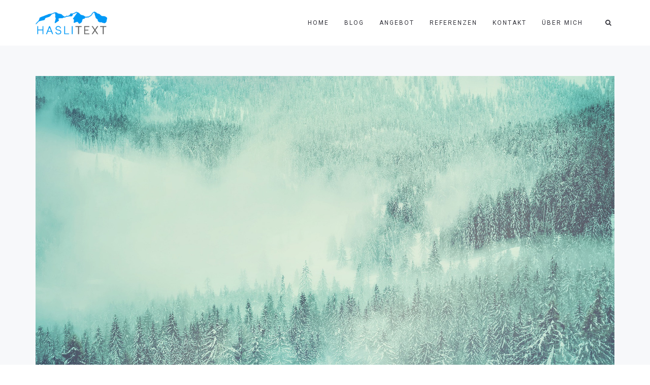

--- FILE ---
content_type: text/css
request_url: https://haslitext.ch/wp-content/uploads/freshframework/css/colors.css?ver=6.8.3
body_size: 5186
content:
.l-services-v1 .l-services-v1-icon{
	box-shadow:0 0 5px 2px #189ab4
}
.l-services-v1.l-services-v1-icon-one .l-services-v1-title{
	color:#05445e
}
.blog-grid .blog-grid-supplemental-category,
.blog-grid .blog-grid-supplemental-category a{
	color:#05445e
}
.widget_archive li a:hover,
.widget_categories li a:hover,
.widget_pages li a:hover,
.widget_meta li a:hover,
.widget_recent_comments li a:hover,
.widget_recent_entries li a:hover,
.widget_nav_menu li a:hover,
.woocommerce.widget_product_categories li a:hover,
.widget_rss li a:hover{
	color:#05445e
}
#searchform #searchsubmit{
	color:#05445e
}
#searchform #searchsubmit:hover{
	background-color:#05445e;
	border-color:#05445e
}
.widget_tag_cloud .widget-body a:hover{
	background:#05445e;
	border-color:#05445e
}
.news-v3 .news-v3-content .news-v3-subtitle a{
	color:#05445e
}
.news-v4 .news-v4-divider{
	border-bottom:1px solid #05445e
}
.blog-grid-supplemental .blog-grid-supplemental-title a{
	color:#05445e
}
.news-v8:hover .news-v8-img-effect:before{
	background-color:#189ab4
}
.news-v8 .news-v8-footer-list .news-v8-footer-list-link:hover,
.fg-text-light.news-v8-footer .news-v8-footer-list-item .ff-meta-item a:hover,
.fg-text-light.news-v9-title a:hover{
	color:#05445e
}
.news-v8 .news-v8-more .news-v8-more-link{
	background-color:#05445e
}
.blockquotes-v1{
	color:#05445e
}
.blockquotes-v1:after{
	background-color:#05445e
}
.breadcrumbs-v1 a:hover{
	color:#05445e
}
.breadcrumbs-v1 li.active{
	color:#05445e
}
.breadcrumbs-v2 a:hover{
	color:#05445e
}
.breadcrumbs-v2 li.active{
	color:#05445e
}
.breadcrumbs-v3 a:hover{
	color:#05445e
}
.breadcrumbs-v3 li.active{
	color:#05445e
}
.breadcrumbs-v4 a:hover{
	color:#05445e
}
.breadcrumbs-v5 a:hover{
	color:#05445e
}
.btn-base-bg-anim{
	background:#05445e
}
.btn-base-bg-anim:hover,
.btn-base-bg-anim:focus,
.btn-base-bg-anim.focus{
	background:#05445e
}
.btn-group.btn-white-toggle.open .btn-white-bg:after{
	color:#05445e
}
.btn-group.btn-white-toggle .dropdown-menu>li>a:hover,
.btn-group.btn-white-toggle .dropdown-menu>li>a:focus{
	background:#05445e
}
.btn-dropdown-group.open .btn-dropdown-toggle{
	background:#05445e
}
.btn-dropdown-group:hover .btn-dropdown-toggle{
	background:#05445e
}
.divider-v1 .divider-v1-element-bg,
.divider-v2 .divider-v2-element-bg,
.divider-v3 .divider-v3-element-bg,
.divider-v3-5 .divider-v3-5-element-bg{
	background:#05445e
}
.divider-v1 .divider-v1-icon,
.divider-v2 .divider-v2-icon,
.divider-v3 .divider-v3-icon,
.divider-v3-5 .divider-v3-5-icon{
	color:#05445e
}
.divider-v5 .divider-v5-element{
	color:#05445e
}
.divider-v5 span.before,
.divider-v5 span.after{
	border-color:#05445e
}
.dropcap-base-bordered{
	color:#05445e;
	border:1px solid #05445e
}
.lists-base .lists-item-element-brd{
	color:#05445e;
	border:1px solid #05445e
}
.paginations-v3-list li>a:hover,
.paginations-v3-list li>span:hover{
	color:#05445e
}
.paginations-v3-list li>.current,
.paginations-v3-list.page-numbers-single li>span,
.paginations-v3-list li.active>a,
.paginations-v3-list li.active>span{
	background:#05445e
}
.paginations-v3-list li>.current:hover,
.paginations-v3-list.page-numbers-single li>span:hover,
.paginations-v3-list li.active>a:hover,
.paginations-v3-list li.active>span:hover{
	background:#05445e
}
.pagers-v2 li>a:hover,
.pagers-v2 li>span:hover{
	background:#05445e
}
.segment-controls{
	border:1px solid #05445e
}
.tab-v1 .nav-tabs>li.active>a{
	color:#05445e
}
.tab-v3 .nav-tabs>li:hover>a{
	color:#05445e
}
.tab-v5 .nav-tabs.nav-tabs-left>li.active>a,
.tab-v5 .nav-tabs.nav-tabs-left>li:hover>a{
	color:#05445e
}
.tab-v6 .nav-tabs.nav-tabs-right>li:active>a,
.tab-v6 .nav-tabs.nav-tabs-right>li:hover>a{
	color:#05445e
}
.theme-icons-base{
	color:#05445e
}
.theme-icons-wrap>a[href]>.theme-icons-white-bg:hover,
.team-v9 .theme-icons:hover{
	background-color:#05445e
}
.animate-theme-icons .animate-theme-icons-base-brd{
	color:#05445e;
	border:1px solid #05445e
}
.timeline-v1 .timeline-v1-list-item .timeline-v1-news-title>a:hover{
	color:#05445e
}
.timeline-v2 .timeline-v2-news-title>a:hover{
	color:#05445e
}
.timeline-v4 .timeline-v4-subtitle a{
	color:#05445e
}
.call-to-action-v1 .call-to-action-v1-title span,
.call-to-action-v2 .call-to-action-v2-telephone{
	color:#05445e
}
.call-to-action-v3 .call-to-action-badge{
	background-color:#05445e
}
.icon-box-v1 .icon-box-v1-header{
	background-color:#05445e
}
.icon-box-v2 .icon-box-v2-icons{
	color:#05445e
}
.services-v8:hover{
	background:#05445e
}
.team-v3 .team-v3-overlay-content .theme-icons-white-bg:hover,
.team-v4 .team-v4-overlay-content .theme-icons-white-bg:hover{
	background-color:#05445e
}
.team-v3 .team-v3-member-position{
	color:#05445e
}
.testimonials-v1 .testimonials-v1-author{
	color:#05445e
}
.testimonials-v4 .testimonials-v4-author{
	color:#05445e
}
.testimonials-v5 .testimonials-v5-author{
	color:#05445e
}
.testimonials-v6 .testimonials-v6-author{
	color:#05445e
}
.footer-link-v6-list .footer-link-v6-list-item .footer-link-v6-list-link:hover{
	color:#05445e
}
.header ul.navbar-nav.no-ff>li.current-menu-item>a,
.header .navbar-nav .nav-item-child.active{
	color:#05445e
}
.header ul.navbar-nav.no-ff>li.current-menu-item>a:hover,
.header .navbar-nav .nav-item-child.active:hover{
	color:#05445e
}
.header ul.navbar-nav.no-ff>li>a:hover,
.header ul.navbar-nav.no-ff>li>a:focus,
.header .navbar-nav .nav-item-child:hover,
.header .navbar-nav .nav-item-child:focus{
	color:#05445e
}
@media (max-width: 991px) {
	.header .navbar-nav .nav-item-bg .nav-item-child{
		background:#05445e
	}

}
@media (min-width: 992px) {
	.header .navbar-nav .nav-item:hover .nav-item-child{
		color:#05445e
	}
	.header .navbar-nav .nav-item-bg .nav-item-child{
		background:#05445e
	}

}
.header-center-aligned .navbar-nav .nav-item-child:hover{
	color:#05445e
}
@media (max-width: 991px) {
	.header-center-aligned .navbar-nav .nav-item-bg .nav-item-child{
		background:#05445e
	}

}
@media (min-width: 992px) {
	.header-center-aligned .navbar-nav .nav-item:hover .nav-item-child{
		color:#05445e
	}
	.header-center-aligned .navbar-nav .nav-item-bg .nav-item-child{
		background:#05445e
	}

}
@media (max-width: 991px) {
	.header-center-aligned-transparent .navbar-nav .nav-item-bg .nav-item-child{
		background:#05445e
	}

}
@media (min-width: 992px) {
	.header-center-aligned-transparent .navbar-nav .nav-item:hover .nav-item-child{
		color:#05445e
	}
	.header-center-aligned-transparent .navbar-nav .nav-item-child.active{
		color:#05445e
	}
	.header-center-aligned-transparent .navbar-nav .nav-item-bg .nav-item-child{
		background:#05445e
	}

}
.header-fullscreen-menu .nav-main-item-child.nav-main-item-child-dropdown.active,
.header-fullscreen-menu .nav-main-item-child.nav-main-item-child-dropdown:hover,
.header-fullscreen-menu .nav-main-item-child.nav-submenu-item-child-dropdown.active,
.header-fullscreen-menu .nav-main-item-child.nav-submenu-item-child-dropdown:hover,
.header-fullscreen-menu .nav-submenu-item-child.nav-main-item-child-dropdown.active,
.header-fullscreen-menu .nav-submenu-item-child.nav-main-item-child-dropdown:hover,
.header-fullscreen-menu .nav-submenu-item-child.nav-submenu-item-child-dropdown.active,
.header-fullscreen-menu .nav-submenu-item-child.nav-submenu-item-child-dropdown:hover{
	color:#05445e
}
.header-fullscreen-menu .nav-main-item-child.nav-main-item-child-dropdown.active:before,
.header-fullscreen-menu .nav-main-item-child.nav-main-item-child-dropdown.active:after,
.header-fullscreen-menu .nav-main-item-child.nav-main-item-child-dropdown:hover:before,
.header-fullscreen-menu .nav-main-item-child.nav-main-item-child-dropdown:hover:after,
.header-fullscreen-menu .nav-main-item-child.nav-submenu-item-child-dropdown.active:before,
.header-fullscreen-menu .nav-main-item-child.nav-submenu-item-child-dropdown.active:after,
.header-fullscreen-menu .nav-main-item-child.nav-submenu-item-child-dropdown:hover:before,
.header-fullscreen-menu .nav-main-item-child.nav-submenu-item-child-dropdown:hover:after,
.header-fullscreen-menu .nav-submenu-item-child.nav-main-item-child-dropdown.active:before,
.header-fullscreen-menu .nav-submenu-item-child.nav-main-item-child-dropdown.active:after,
.header-fullscreen-menu .nav-submenu-item-child.nav-main-item-child-dropdown:hover:before,
.header-fullscreen-menu .nav-submenu-item-child.nav-main-item-child-dropdown:hover:after,
.header-fullscreen-menu .nav-submenu-item-child.nav-submenu-item-child-dropdown.active:before,
.header-fullscreen-menu .nav-submenu-item-child.nav-submenu-item-child-dropdown.active:after,
.header-fullscreen-menu .nav-submenu-item-child.nav-submenu-item-child-dropdown:hover:before,
.header-fullscreen-menu .nav-submenu-item-child.nav-submenu-item-child-dropdown:hover:after{
	color:#05445e
}
.header-fullscreen-menu .nav-dropdown-menu .nav-dropdown-menu-link:hover{
	color:#05445e
}
.header-fullscreen-menu .nav-dropdown-menu .nav-dropdown-menu-child.active{
	color:#05445e
}
.header-fullscreen-menu .nav-dropdown-menu .nav-dropdown-menu-child:hover{
	color:#05445e
}
.header-section-scroll ul.header-section-scroll-menu li.active .nav-item-child:hover,
.header-section-scroll ul.header-section-scroll-menu li.active .nav-item-child:focus{
	color:#05445e
}
.header-section-scroll .header-section-scroll-menu li a:hover{
	color:#05445e
}
.header-slide .header-slide-nav .header-slide-nav-link:hover{
	color:#05445e
}
.header-slide-subnav .header-slide-subnav-link.active{
	background:#05445e
}
.header-slide-subnav .header-slide-subnav-link.active:hover{
	background:#05445e
}
.header-slide-subnav .header-slide-subnav-link:hover{
	color:#05445e
}
.header-transparent .navbar-nav .open .nav-item-child:hover{
	color:#05445e
}
@media (max-width: 991px) {
	.header-transparent .navbar-nav .nav-item-bg{
		border:1px solid #05445e
	}
	.header-transparent .navbar-nav .nav-item-bg .nav-item-child{
		background:#05445e
	}

}
@media (min-width: 992px) {
	.header-transparent .navbar-nav .nav-item:hover .nav-item-child{
		color:#05445e
	}
	.header-transparent .navbar-nav .nav-item-child.active{
		color:#05445e
	}
	.header-transparent .navbar-nav .nav-item-bg .nav-item-child{
		background:#05445e
	}
	.header-transparent .navbar-nav .nav-item-bg .nav-item-child:hover{
		background:#05445e
	}
	.header-transparent .navbar-nav .nav-item-bg:hover .nav-item-child{
		background:#05445e
	}

}
.search-menu .search-btn .search-btn-default:hover,
.search-menu .search-btn .search-btn-active:hover{
	color:#05445e
}
.search-classic .search-classic-field{
	border-top:2px solid #05445e
}
.search-classic .search-classic-submit-button{
	background-color:#05445e
}
.ark-woocommerce-products a.title:hover{
	color:#05445e
}
.ark-woocommerce-products .add_to_cart_button,
.ark-woocommerce-products .added_to_cart{
	border:1px solid #05445e;
	color:#05445e
}
.ark-woocommerce-products .add_to_cart_button:hover,
.ark-woocommerce-products .added_to_cart:hover,
.ark-woocommerce-products .add_to_cart_button.loading{
	background:#05445e
}
.animsition-loading{
	border-left:2px solid #05445e
}
.theme-carousel-indicators-v3 li.active,
.theme-carousel-indicators-v3 li.fg-text-dark.active{
	color:#05445e;
	border-bottom-color:#05445e
}
.theme-carousel-indicators-v3 li:hover,
.theme-carousel-indicators-v3 li.fg-text-dark:hover{
	border-bottom-color:#05445e
}
.theme-carousel-indicators-v3 li:hover.active,
.theme-carousel-indicators-v3 li.fg-text-dark:hover.active{
	color:#05445e;
	border-bottom-color:#05445e
}
.theme-carousel-indicators-v5 li.active .theme-carousel-indicators-item{
	border:2px solid #05445e
}
.owl-dot span,
.owl-dots span{
	border:1px solid #05445e
}
.theme-portfolio .cbp-l-loadMore-button .cbp-l-loadMore-link,
.theme-portfolio .cbp-l-loadMore-button .cbp-l-loadMore-button-link,
.theme-portfolio .cbp-l-loadMore-text .cbp-l-loadMore-link,
.theme-portfolio .cbp-l-loadMore-text .cbp-l-loadMore-button-link{
	color:#05445e;
	border:1px solid #05445e
}
.theme-portfolio .cbp-item .theme-portfolio-lightbox .theme-portfolio-item-v3-icon:hover:before,
.theme-portfolio .cbp-item .theme-portfolio-lightbox .theme-portfolio-item-v3-icon:hover:after{
	background:#05445e
}
.portfolio-item-category:hover{
	color:#05445e
}
.theme-portfolio-v2 .cbp-l-filters-alignRight .cbp-filter-item:hover{
	color:#05445e
}
.theme-portfolio-filter-v1 .cbp-filter-item.cbp-filter-item-active{
	color:#05445e
}
.bootstrap-switch .bootstrap-switch-handle-on.bootstrap-switch-base,
.bootstrap-switch .bootstrap-switch-handle-off.bootstrap-switch-base{
	background:#05445e
}
.brd-color-base{
	border-color:#05445e !important
}
.bg-color-base-hover:hover{
	background:#05445e !important
}
.icon-color-base-hover:hover .animate-icon-item:last-child{
	color:#05445e !important
}
.before-bg-base:before{
	background:#05445e !important
}
.after-bg-base:after{
	background:#05445e !important
}
.before-after-bg-base:before,
.before-after-bg-base:after{
	background:#05445e !important
}
.ff-button-base-slide{
	color:#05445e;
	border-color:#05445e
}
.ff-button-base-slide:hover,
.ff-button-base-slide:focus,
.ff-button-base-slide.focus{
	background:#05445e;
	border-color:#05445e
}
.progress-box-v1 .progress-bar{
	background-color:#05445e
}
.blog-simple-2-divider{
	background-color:#05445e
}
.blog-simple-3-divider{
	background-color:#05445e
}
.theme-portfolio-v2 .cbp-filter-item.cbp-filter-item-active{
	color:#05445e
}
a{
	color:#05445e
}
a:focus,a:hover,a:active{
	color:#05445e
}
h1>a:hover,h2>a:hover,h3>a:hover,h4>a:hover,h5>a:hover,h6>a:hover{
	color:#05445e
}
::selection{
	background:#05445e
}
::-webkit-selection{
	background:#05445e
}
::-moz-selection{
	background:#05445e
}
.blog-classic .blog-classic-content .blog-classic-share .blog-classic-share-item .blog-classic-share-link:hover .blog-share-icon{
	color:#05445e
}
.blog-classic .blog-classic-content .blog-classic-publisher .blog-classic-publisher-name>a:hover{
	color:#05445e
}
.blog-grid .blog-grid-supplemental-category{
	color:#05445e
}
.blog-grid-quote .blog-grid-quote-text:hover{
	color:#05445e
}
.blog-grid-quote-v2{
	background:#05445e
}
.blog-grid-thumb .blog-grid-thumb-body:before{
	background:#189ab4
}
.twitter-feed .twitter-feed-item .twitter-feed-content .twitter-feed-link{
	color:#05445e
}
.featured-article .featured-article-content .featured-article-content-title>a:hover{
	color:#05445e
}
.blog-sidebar-tags>li>a:hover{
	background:#05445e;
	border-color:#05445e
}
.btn-base-brd{
	color:#05445e;
	border-color:#05445e
}
.btn-base-brd:hover,
.btn-base-brd:focus,
.btn-base-brd.focus{
	background:#05445e;
	border-color:#05445e
}
.btn-white-bg:hover,
.btn-white-bg:focus,
.btn-white-bg.focus{
	background:#05445e;
	border-color:#05445e
}
.btn-base-bg-slide{
	background:#05445e
}
.btn-base-bg-slide:hover,
.btn-base-bg-slide:focus,
.btn-base-bg-slide.focus{
	background:#05445e
}
.btn-white-bg-slide:after,
.btn-white-bg-slide:before{
	background:#05445e
}
.blog-teaser-v2:hover .blog-teaser-v2-overlay{
	background:#189ab4
}
.news-v1 .news-v1-heading .news-v1-heading-tag:hover{
	color:#05445e
}
.news-v1 .news-v1-lists .news-v1-lists-item .news-v1-lists-link:hover{
	color:#05445e
}
.news-v4 .news-v4-title-element-left:after{
	border-bottom-color:#05445e
}
.news-v4 .news-v4-title-element-right:after{
	border-bottom-color:#05445e
}
.news-v5 .news-v5-icon{
	color:#05445e
}
.news-v6 .news-v6-subtitle{
	color:#05445e
}
.news-v8:hover .news-v8-img-effect:before{
	background:#189ab4
}
.news-v8 .news-v8-footer-list .news-v8-footer-list-link:hover{
	color:#05445e
}
.news-v8 .news-v8-more .news-v8-more-link{
	background:#05445e
}
.accordion-v1 .panel-title>a[aria-expanded="true"]{
	background:#05445e
}
.accordion-v1 .panel-title>a:hover{
	background:#05445e
}
.accordion-v2 .panel-title>a:hover{
	color:#05445e
}
.accordion-v2 .panel-title>a:hover:after{
	color:#05445e
}
.accordion-v3 .panel-title>a:hover{
	color:#05445e
}
.accordion-v3 .panel-title>a:hover:before{
	color:#05445e
}
.accordion-v4 .panel-title>a:before{
	color:#05445e
}
.accordion-v4 .panel-title>a:hover{
	color:#05445e
}
.accordion-v4 .panel-title>a:hover:before{
	color:#05445e
}
.accordion-v5 .panel-title>a:hover{
	color:#05445e
}
.accordion-v5 .panel-title>a:hover:after{
	color:#05445e
}
.breadcrumbs-v1 .breadcrumbs-v1-links>li>a:hover{
	color:#05445e
}
.breadcrumbs-v1 .breadcrumbs-v1-links>li.active{
	color:#05445e
}
.breadcrumbs-v2 .breadcrumbs-v2-links>li>a:hover{
	color:#05445e
}
.breadcrumbs-v2 .breadcrumbs-v2-links>li.active{
	color:#05445e
}
.breadcrumbs-v3 .breadcrumbs-v3-links>li>a:hover{
	color:#05445e
}
.breadcrumbs-v3 .breadcrumbs-v3-links>li.active{
	color:#05445e
}
.btn-base{
	color:#05445e
}
.btn-base:hover,
.btn-base:focus,
.btn-base.focus{
	background:#05445e;
	border-color:#05445e
}
.divider-v1 .divider-v1-element-bg,
.divider-v2 .divider-v2-element-bg,
.divider-v3 .divider-v3-element-bg{
	background:#05445e
}
.divider-v2 .divider-v2-icon,
.divider-v3 .divider-v3-icon{
	color:#05445e
}
.dropcap-base{
	color:#05445e
}
.dropcap-base-bg{
	background:#05445e
}
.dropcap-base-bordered{
	color:#05445e;
	border-color:#05445e
}
.bordered-icon .bordered-icon-box:hover{
	background:#05445e
}
.lists-base>li>a:hover,
.lists-dark>li>a:hover{
	color:#05445e
}
.lists-base>li .lists-item-element,
.lists-dark>li .lists-base .lists-item-element,
.lists-base .lists-dark>li .lists-item-element{
	color:#05445e
}
.lists-base .lists-item-element-brd{
	color:#05445e;
	border-color:#05445e
}
.lists-base .lists-item-element-bg{
	background:#05445e
}
.numeric-base-lists>li>a:hover,
.numeric-dark-lists>li>a:hover{
	color:#05445e
}
.numeric-base-lists>li{
	color:#05445e
}
.login .login-form-forgot:hover{
	color:#05445e
}
.paginations-v1-list>li>a:hover,
.paginations-v1-list>li>span:hover{
	background:#189ab4
}
.paginations-v1-list>li.next>a:hover,
.paginations-v1-list>li.next>span:hover,
.paginations-v1-list>li.previous>a:hover,
.paginations-v1-list>li.previous>span:hover{
	color:#05445e
}
.paginations-v1-list>li.active>a,
.paginations-v1-list>li.active>span{
	background:#05445e
}
.paginations-v2-list>li>a:hover,
.paginations-v2-list>li>span:hover{
	color:#05445e;
	border-bottom-color:#05445e
}
.paginations-v2-list>li.active>a,
.paginations-v2-list>li.active>span{
	color:#05445e;
	border-bottom-color:#05445e
}
.paginations-v2-list>li.active>a:hover,
.paginations-v2-list>li.active>span:hover{
	color:#05445e
}
.paginations-v3-list>li>a,
.paginations-v3-list>li>span{
	color:#05445e
}
.paginations-v3-list>li>a:hover,
.paginations-v3-list>li>span:hover{
	color:#05445e
}
.paginations-v3-list>li.active>a,
.paginations-v3-list>li.active>span{
	background:#05445e;
	border-color:#05445e
}
.paginations-v3-list>li.active>a:hover,
.paginations-v3-list>li.active>span:hover{
	background:#05445e
}
.pagers-v1:hover{
	background:#05445e
}
.pagers-v2 li>a:hover,
.pagers-v2 li>span:hover{
	border-color:#05445e;
	background:#05445e
}
.tab-v1 .nav-tabs>li:hover>a{
	color:#05445e
}
.tab-v3 .nav-tabs>li:not(.active):hover>a{
	color:#05445e
}
.tab-v3 .nav-tabs>li.active>a{
	background:#05445e
}
.tab-v4 .nav-tabs{
	background:#05445e
}
.tab-v5 .nav-tabs.nav-tabs-left>li:hover>a{
	color:#05445e
}
.tab-v5 .nav-tabs.nav-tabs-left>li.active>a{
	color:#05445e
}
.tab-v6 .nav-tabs.nav-tabs-right>li:hover>a{
	color:#05445e
}
.tab-v6 .nav-tabs.nav-tabs-right>li.active>a{
	color:#05445e
}
.theme-icons-wrap>a[href]>.theme-icons-base-hover:hover{
	background:#05445e
}
.theme-icons-base-bg{
	background:#05445e
}
.theme-icons-wrap>a[href]>.theme-icons-grey-light-bg:hover{
	background:#05445e
}
.theme-icons-base-brd{
	color:#05445e;
	border-color:#05445e
}
.theme-icons-wrap>a[href]>.theme-icons-base-brd:hover{
	background:#05445e;
	border-color:#05445e
}
.animate-theme-icons .animate-theme-icons-base{
	color:#05445e
}
.animate-theme-icons .animate-theme-icons-base-bg{
	background:#05445e
}
.animate-theme-icons .animate-theme-icons-base-brd{
	color:#05445e;
	border-color:#05445e
}
.theme-icons-elegant .theme-icons-element .theme-icons-wrap>a[href]>.theme-icons:hover{
	background:#05445e
}
.image-gallery .image-gallery-overlay{
	background:#189ab4
}
.image-gallery-v2 .image-gallery-v2-overlay{
	background:#189ab4
}
.i-banner-v2 .i-banner-v2-heading .i-banner-v2-heading-month{
	color:#05445e
}
.i-banner-v3 .i-banner-v3-content .i-banner-v3-element .i-banner-v3-element-icon{
	color:#05445e
}
.newsletter-v5 .newsletter-v5-btn:hover{
	color:#05445e
}
.newsletter-v8:hover{
	background:#05445e
}
.poster-v1 .poster-v1-body .poster-v1-author{
	color:#05445e
}
.poster-v2 .poster-v2-subtitle{
	color:#05445e
}
.process-v1 .process-v1-back{
	background:#05445e
}
.process-v2:hover .process-v2-element{
	background:#05445e
}
.service-block-v4 .service-block-v4-content .service-block-v4-content-subtitle{
	color:#05445e
}
.service-block-v6.service-block-v6-color-three:before{
	background:#189ab4
}
.service-block-v8 .service-block-v8-subtitle{
	color:#05445e
}
.team-v1 .team-v1-content .team-v1-socials .team-v1-socials-link:hover{
	color:#05445e
}
.team-v2 .team-v2-member-position{
	color:#05445e
}
.team-v3 .team-v3-header .team-v3-member-position{
	color:#05445e
}
.team-v5 .team-v5-content .team-v5-author-contact:hover{
	color:#05445e
}
.footer .footer-address .footer-address-link:hover{
	color:#05445e
}
.footer .footer-media .footer-media-item .footer-media-link:hover{
	color:#05445e
}
.footer .footer-tags>li>a:hover{
	background:#05445e;
	border-color:#05445e
}
.footer .footer-news-list .footer-news-list-item .footer-news-list-link:hover{
	color:#05445e
}
.footer .footer-video-title .footer-video-title-link:hover{
	color:#05445e
}
.footer .footer-copyright .footer-copyright-item>a:hover{
	color:#05445e
}
.footer .footer-toggle .footer-toggle-link:hover{
	color:#05445e
}
.footer-v2{
	background:#05445e
}
.footer-v4 .footer-v4-service .footer-v4-service-item .footer-v4-service-icon{
	color:#05445e
}
.footer-v4 .footer-v4-service .footer-v4-service-item .footer-v4-service-link:hover{
	color:#05445e
}
.footer-v4 .footer-v4-news .footer-v4-news-item .footer-v4-news-link:hover{
	color:#05445e
}
.footer-v4 .footer-v4-link:hover{
	color:#05445e
}
.footer-v4 .footer-v4-copyright .footer-v4-terms-list .footer-v4-terms-link:hover{
	color:#05445e
}
.footer-v5 .footer-v5-content-subtitle{
	color:#05445e
}
.footer-v5 .footer-v5-list .footer-v5-list-item .footer-v5-list-link:hover{
	color:#05445e
}
.footer-v5-copyright .footer-v5-copright-socials .footer-v5-copright-socials-item .footer-v5-copright-socials-link:hover{
	color:#05445e
}
.footer-v6 .footer-link-v6-list .footer-link-v6-list-item .footer-link-v6-list-link:hover{
	color:#05445e
}
.form-modal .form-modal-back-btn-message .form-modal-back-btn-message-link{
	color:#05445e
}
.form-modal .form-modal-input-group .form-modal-hide-password:hover{
	color:#05445e
}
.form-modal .form-modal-close-form:hover{
	color:#05445e
}
.header .navbar-toggle:hover .toggle-icon{
	background:#05445e
}
.header .navbar-toggle:hover .toggle-icon:before,
.header .navbar-toggle:hover .toggle-icon:after{
	background:#05445e
}
.header .topbar-toggle-trigger:hover .topbar-toggle-trigger-style{
	background:#05445e
}
.header .topbar-toggle-trigger:hover .topbar-toggle-trigger-style:before,
.header .topbar-toggle-trigger:hover .topbar-toggle-trigger-style:after{
	background:#05445e
}
.header .topbar-toggle-trigger-icon-style:hover{
	color:#05445e
}
.header .navbar-nav .nav-item-child.active{
	color:#05445e
}
.header .navbar-nav .nav-item-child.active:hover{
	color:#05445e
}
.header .navbar-nav .nav-item-child:hover,
.header .navbar-nav .nav-item-child:focus{
	color:#05445e
}
.header .dropdown-menu .dropdown-menu-item .dropdown-menu-item-child.active{
	color:#05445e
}
.header .dropdown-menu .dropdown-menu-item .dropdown-menu-item-child.active:hover{
	color:#05445e
}
.header .dropdown-menu .dropdown-menu-item .dropdown-menu-item-child:hover{
	background:#05445e
}
.header .dropdown-menu .dropdown-menu-item.active .dropdown-menu-item-child{
	color:#05445e
}
.header .dropdown-submenu:hover>.dropdown-submenu-child:not(:hover){
	color:#05445e
}
.header .dropdown-submenu .dropdown-submenu-child.active{
	color:#05445e
}
.header .dropdown-submenu .dropdown-submenu-child.active:hover{
	color:#05445e
}
.header .dropdown-submenu .dropdown-submenu-child.active:hover:after{
	color:#05445e
}
.header .dropdown-submenu .dropdown-submenu-child:hover{
	background:#05445e
}
.header .dropdown-submenu.active .dropdown-submenu-child{
	color:#05445e
}
.header .dropdown-submenu.active .dropdown-submenu-child:hover{
	color:#05445e
}
.header .mega-menu-list .mega-menu-child.active{
	color:#05445e
}
.header .mega-menu-list .mega-menu-child.active:hover{
	color:#05445e
}
.header .mega-menu-list .mega-menu-child:hover{
	background:#05445e
}
@media (max-width: 991px) {
	.header .navbar-nav .nav-item-bg{
		border-color:#05445e
	}
	.header .navbar-nav .nav-item-bg .nav-item-child{
		background:#05445e
	}

}
@media (min-width: 992px) {
	.header .navbar-nav .nav-item:hover .nav-item-child{
		color:#05445e
	}
	.header .navbar-nav .nav-item-bg{
		border-color:#05445e
	}
	.header .navbar-nav .nav-item-bg .nav-item-child{
		background:#05445e
	}

}
.header-center-aligned .navbar-toggle:hover .toggle-icon{
	background:#05445e
}
.header-center-aligned .navbar-toggle:hover .toggle-icon:before,
.header-center-aligned .navbar-toggle:hover .toggle-icon:after{
	background:#05445e
}
.header-center-aligned .topbar-toggle-trigger:hover .topbar-toggle-trigger-style{
	background:#05445e
}
.header-center-aligned .topbar-toggle-trigger:hover .topbar-toggle-trigger-style:before,
.header-center-aligned .topbar-toggle-trigger:hover .topbar-toggle-trigger-style:after{
	background:#05445e
}
.header-center-aligned .topbar-toggle-trigger-icon-style:hover{
	color:#05445e
}
.header-center-aligned .navbar-nav .nav-item-child.active{
	color:#05445e
}
.header-center-aligned .navbar-nav .nav-item-child.active:hover{
	color:#05445e
}
.header-center-aligned .navbar-nav .nav-item-child:hover,
.header-center-aligned .navbar-nav .nav-item-child:focus{
	color:#05445e
}
.header-center-aligned .dropdown-menu .dropdown-menu-item .dropdown-menu-item-child.active{
	color:#05445e
}
.header-center-aligned .dropdown-menu .dropdown-menu-item .dropdown-menu-item-child.active:hover{
	color:#05445e
}
.header-center-aligned .dropdown-menu .dropdown-menu-item .dropdown-menu-item-child:hover{
	background:#05445e
}
.header-center-aligned .dropdown-menu .dropdown-menu-item.active .dropdown-menu-item-child{
	color:#05445e
}
.header-center-aligned .dropdown-submenu:hover>.dropdown-submenu-child:not(:hover){
	color:#05445e
}
.header-center-aligned .dropdown-submenu .dropdown-submenu-child.active{
	color:#05445e
}
.header-center-aligned .dropdown-submenu .dropdown-submenu-child.active:hover{
	color:#05445e
}
.header-center-aligned .dropdown-submenu .dropdown-submenu-child.active:hover:after{
	color:#05445e
}
.header-center-aligned .dropdown-submenu .dropdown-submenu-child:hover{
	background:#05445e
}
.header-center-aligned .dropdown-submenu.active .dropdown-submenu-child{
	color:#05445e
}
.header-center-aligned .dropdown-submenu.active .dropdown-submenu-child:hover{
	color:#05445e
}
.header-center-aligned .mega-menu-list .mega-menu-child.active{
	color:#05445e
}
.header-center-aligned .mega-menu-list .mega-menu-child.active:hover{
	color:#05445e
}
.header-center-aligned .mega-menu-list .mega-menu-child:hover{
	background:#05445e
}
@media (max-width: 991px) {
	.header-center-aligned .navbar-nav .nav-item-bg{
		border-color:#05445e
	}
	.header-center-aligned .navbar-nav .nav-item-bg .nav-item-child{
		background:#05445e
	}

}
@media (min-width: 992px) {
	.header-center-aligned .navbar-nav .nav-item:hover .nav-item-child{
		color:#05445e
	}
	.header-center-aligned .navbar-nav .nav-item-bg{
		border-color:#05445e
	}
	.header-center-aligned .navbar-nav .nav-item-bg .nav-item-child{
		background:#05445e
	}

}
.header-center-aligned-transparent .navbar-toggle:hover .toggle-icon{
	background:#05445e
}
.header-center-aligned-transparent .navbar-toggle:hover .toggle-icon:before,
.header-center-aligned-transparent .navbar-toggle:hover .toggle-icon:after{
	background:#05445e
}
.header-center-aligned-transparent .topbar-toggle-trigger:hover .topbar-toggle-trigger-style{
	background:#05445e
}
.header-center-aligned-transparent .topbar-toggle-trigger:hover .topbar-toggle-trigger-style:before,
.header-center-aligned-transparent .topbar-toggle-trigger:hover .topbar-toggle-trigger-style:after{
	background:#05445e
}
.header-center-aligned-transparent .topbar-toggle-trigger-icon-style:hover{
	color:#05445e
}
.header-center-aligned-transparent .navbar-nav .nav-item-child.active{
	color:#05445e
}
.header-center-aligned-transparent .navbar-nav .nav-item-child.active:hover{
	color:#05445e
}
.header-center-aligned-transparent .navbar-nav .nav-item-child:hover{
	color:#05445e
}
.header-center-aligned-transparent .dropdown-menu .dropdown-menu-item .dropdown-menu-item-child.active{
	color:#05445e
}
.header-center-aligned-transparent .dropdown-menu .dropdown-menu-item .dropdown-menu-item-child.active:hover{
	color:#05445e
}
.header-center-aligned-transparent .dropdown-menu .dropdown-menu-item .dropdown-menu-item-child:hover{
	background:#05445e
}
.header-center-aligned-transparent .dropdown-menu .dropdown-menu-item.active .dropdown-menu-item-child{
	color:#05445e
}
.header-center-aligned-transparent .dropdown-submenu:hover>.dropdown-submenu-child:not(:hover){
	color:#05445e
}
.header-center-aligned-transparent .dropdown-submenu .dropdown-submenu-child.active{
	color:#05445e
}
.header-center-aligned-transparent .dropdown-submenu .dropdown-submenu-child.active:hover{
	color:#05445e
}
.header-center-aligned-transparent .dropdown-submenu .dropdown-submenu-child.active:hover:after{
	color:#05445e
}
.header-center-aligned-transparent .dropdown-submenu .dropdown-submenu-child:hover{
	background:#05445e
}
.header-center-aligned-transparent .dropdown-submenu.active .dropdown-submenu-child{
	color:#05445e
}
.header-center-aligned-transparent .dropdown-submenu.active .dropdown-submenu-child:hover{
	color:#05445e
}
.header-center-aligned-transparent .mega-menu-list .mega-menu-child.active{
	color:#05445e
}
.header-center-aligned-transparent .mega-menu-list .mega-menu-child.active:hover{
	color:#05445e
}
.header-center-aligned-transparent .mega-menu-list .mega-menu-child:hover{
	background:#05445e
}
@media (max-width: 991px) {
	.header-center-aligned-transparent .navbar-nav .nav-item-bg{
		border-color:#05445e
	}
	.header-center-aligned-transparent .navbar-nav .nav-item-bg .nav-item-child{
		background:#05445e
	}

}
@media (min-width: 992px) {
	.header-center-aligned-transparent .navbar-nav .nav-item:hover .nav-item-child{
		color:#05445e
	}
	.header-center-aligned-transparent .navbar-nav .nav-item-child.active{
		color:#05445e
	}
	.header-center-aligned-transparent .navbar-nav .nav-item-bg{
		border-color:#05445e
	}
	.header-center-aligned-transparent .navbar-nav .nav-item-bg .nav-item-child{
		background:#05445e
	}

}
.header-fullscreen .header-fullscreen-nav-actions-left .header-fullscreen-nav-trigger:hover .header-fullscreen-nav-trigger-icon{
	background:#05445e
}
.header-fullscreen .header-fullscreen-nav-actions-left .header-fullscreen-nav-trigger:hover .header-fullscreen-nav-trigger-icon:before,
.header-fullscreen .header-fullscreen-nav-actions-left .header-fullscreen-nav-trigger:hover .header-fullscreen-nav-trigger-icon:after{
	background:#05445e
}
.header-fullscreen .header-fullscreen-nav-actions-right .nav-item-child{
	background:#05445e
}
.header-fullscreen .header-fullscreen-nav-bg-overlay .header-fullscreen-nav-close:hover{
	color:#05445e
}
.header-fullscreen .header-fullscreen-menu .nav-main-item-child.nav-main-item-child-dropdown.active,
.header-fullscreen .header-fullscreen-menu .nav-main-item-child.nav-main-item-child-dropdown:hover,
.header-fullscreen .header-fullscreen-menu .nav-main-item-child.nav-submenu-item-child-dropdown.active,
.header-fullscreen .header-fullscreen-menu .nav-main-item-child.nav-submenu-item-child-dropdown:hover,
.header-fullscreen .header-fullscreen-menu .nav-submenu-item-child.nav-main-item-child-dropdown.active,
.header-fullscreen .header-fullscreen-menu .nav-submenu-item-child.nav-main-item-child-dropdown:hover,
.header-fullscreen .header-fullscreen-menu .nav-submenu-item-child.nav-submenu-item-child-dropdown.active,
.header-fullscreen .header-fullscreen-menu .nav-submenu-item-child.nav-submenu-item-child-dropdown:hover{
	color:#05445e
}
.header-fullscreen .header-fullscreen-menu .nav-main-item-child.nav-main-item-child-dropdown.active:before,
.header-fullscreen .header-fullscreen-menu .nav-main-item-child.nav-main-item-child-dropdown.active:after,
.header-fullscreen .header-fullscreen-menu .nav-main-item-child.nav-main-item-child-dropdown:hover:before,
.header-fullscreen .header-fullscreen-menu .nav-main-item-child.nav-main-item-child-dropdown:hover:after,
.header-fullscreen .header-fullscreen-menu .nav-main-item-child.nav-submenu-item-child-dropdown.active:before,
.header-fullscreen .header-fullscreen-menu .nav-main-item-child.nav-submenu-item-child-dropdown.active:after,
.header-fullscreen .header-fullscreen-menu .nav-main-item-child.nav-submenu-item-child-dropdown:hover:before,
.header-fullscreen .header-fullscreen-menu .nav-main-item-child.nav-submenu-item-child-dropdown:hover:after,
.header-fullscreen .header-fullscreen-menu .nav-submenu-item-child.nav-main-item-child-dropdown.active:before,
.header-fullscreen .header-fullscreen-menu .nav-submenu-item-child.nav-main-item-child-dropdown.active:after,
.header-fullscreen .header-fullscreen-menu .nav-submenu-item-child.nav-main-item-child-dropdown:hover:before,
.header-fullscreen .header-fullscreen-menu .nav-submenu-item-child.nav-main-item-child-dropdown:hover:after,
.header-fullscreen .header-fullscreen-menu .nav-submenu-item-child.nav-submenu-item-child-dropdown.active:before,
.header-fullscreen .header-fullscreen-menu .nav-submenu-item-child.nav-submenu-item-child-dropdown.active:after,
.header-fullscreen .header-fullscreen-menu .nav-submenu-item-child.nav-submenu-item-child-dropdown:hover:before,
.header-fullscreen .header-fullscreen-menu .nav-submenu-item-child.nav-submenu-item-child-dropdown:hover:after{
	color:#05445e
}
.header-fullscreen .header-fullscreen-menu .nav-dropdown-menu .nav-dropdown-menu-link:hover{
	color:#05445e
}
.header-fullscreen .header-fullscreen-menu .nav-dropdown-menu .nav-dropdown-menu-child.active{
	color:#05445e
}
.header-fullscreen .header-fullscreen-menu .nav-dropdown-menu .nav-dropdown-menu-child:hover{
	color:#05445e
}
@media (max-width: 991px) {
	.header-fullscreen .header-fullscreen-nav-actions-left .header-fullscreen-nav-trigger:hover .header-fullscreen-nav-trigger-icon{
		background:#05445e
	}
	.header-fullscreen .header-fullscreen-nav-actions-left .header-fullscreen-nav-trigger:hover .header-fullscreen-nav-trigger-icon:before,
	.header-fullscreen .header-fullscreen-nav-actions-left .header-fullscreen-nav-trigger:hover .header-fullscreen-nav-trigger-icon:after{
		background:#05445e
	}

}
@media (min-width: 992px) {
	.header-shrink.header-fullscreen .header-fullscreen-nav-actions-left .header-fullscreen-nav-trigger:hover .header-fullscreen-nav-trigger-icon{
		background:#05445e
	}
	.header-shrink.header-fullscreen .header-fullscreen-nav-actions-left .header-fullscreen-nav-trigger:hover .header-fullscreen-nav-trigger-icon:before,
	.header-shrink.header-fullscreen .header-fullscreen-nav-actions-left .header-fullscreen-nav-trigger:hover .header-fullscreen-nav-trigger-icon:after{
		background:#05445e
	}

}
.header-section-scroll .navbar-toggle:hover .toggle-icon{
	background:#05445e
}
.header-section-scroll .navbar-toggle:hover .toggle-icon:before,
.header-section-scroll .navbar-toggle:hover .toggle-icon:after{
	background:#05445e
}
.header-section-scroll .header-section-scroll-menu .nav-item.active .nav-item-child:hover,
.header-section-scroll .header-section-scroll-menu .nav-item.active .nav-item-child:focus{
	color:#05445e
}
.header-section-scroll .header-section-scroll-menu .nav-item-child:hover{
	color:#05445e
}
.header-transparent .navbar-toggle:hover .toggle-icon{
	background:#05445e
}
.header-transparent .navbar-toggle:hover .toggle-icon:before,
.header-transparent .navbar-toggle:hover .toggle-icon:after{
	background:#05445e
}
.header-transparent .topbar-toggle-trigger:hover .topbar-toggle-trigger-style{
	background:#05445e
}
.header-transparent .topbar-toggle-trigger:hover .topbar-toggle-trigger-style:before,
.header-transparent .topbar-toggle-trigger:hover .topbar-toggle-trigger-style:after{
	background:#05445e
}
.header-transparent .topbar-toggle-trigger-icon-style:hover{
	color:#05445e
}
.header-transparent .navbar-nav .nav-item-child.active{
	color:#05445e
}
.header-transparent .navbar-nav .nav-item-child.active:hover{
	color:#05445e
}
.header-transparent .navbar-nav .nav-item-child:hover{
	color:#05445e
}
.header-transparent .dropdown-menu .dropdown-menu-item .dropdown-menu-item-child.active{
	color:#05445e
}
.header-transparent .dropdown-menu .dropdown-menu-item .dropdown-menu-item-child.active:hover{
	color:#05445e
}
.header-transparent .dropdown-menu .dropdown-menu-item .dropdown-menu-item-child:hover{
	background:#05445e
}
.header-transparent .dropdown-menu .dropdown-menu-item.active .dropdown-menu-item-child{
	color:#05445e
}
.header-transparent .dropdown-submenu:hover>.dropdown-submenu-child:not(:hover){
	color:#05445e
}
.header-transparent .dropdown-submenu .dropdown-submenu-child.active{
	color:#05445e
}
.header-transparent .dropdown-submenu .dropdown-submenu-child.active:hover{
	color:#05445e
}
.header-transparent .dropdown-submenu .dropdown-submenu-child.active:hover:after{
	color:#05445e
}
.header-transparent .dropdown-submenu .dropdown-submenu-child:hover{
	background:#05445e
}
.header-transparent .dropdown-submenu.active .dropdown-submenu-child{
	color:#05445e
}
.header-transparent .dropdown-submenu.active .dropdown-submenu-child:hover{
	color:#05445e
}
.header-transparent .mega-menu-list .mega-menu-child.active{
	color:#05445e
}
.header-transparent .mega-menu-list .mega-menu-child.active:hover{
	color:#05445e
}
.header-transparent .mega-menu-list .mega-menu-child:hover{
	background:#05445e
}
@media (max-width: 991px) {
	.header-transparent .navbar-nav .nav-item-bg{
		border-color:#05445e
	}
	.header-transparent .navbar-nav .nav-item-bg .nav-item-child{
		background:#05445e
	}

}
@media (min-width: 992px) {
	.header-transparent .navbar-nav .nav-item:hover .nav-item-child{
		color:#05445e
	}
	.header-transparent .navbar-nav .nav-item-child.active{
		color:#05445e
	}
	.header-transparent .navbar-nav .nav-item-bg{
		border-color:#05445e
	}
	.header-transparent .navbar-nav .nav-item-bg .nav-item-child{
		background:#05445e
	}
	.header-transparent .navbar-nav .nav-item-bg .nav-item-child:hover{
		background:#05445e
	}
	.header-transparent .navbar-nav .nav-item-bg:hover .nav-item-child{
		background:#05445e
	}

}
.header-vertical .navbar-toggle:hover .toggle-icon{
	background:#05445e
}
.header-vertical .navbar-toggle:hover .toggle-icon:before,
.header-vertical .navbar-toggle:hover .toggle-icon:after{
	background:#05445e
}
.header-vertical .header-vertical-menu .nav-main-item-child.nav-main-item-child-dropdown.active,
.header-vertical .header-vertical-menu .nav-main-item-child.nav-main-item-child-dropdown:hover,
.header-vertical .header-vertical-menu .nav-main-item-child.nav-submenu-item-child-dropdown.active,
.header-vertical .header-vertical-menu .nav-main-item-child.nav-submenu-item-child-dropdown:hover,
.header-vertical .header-vertical-menu .nav-submenu-item-child.nav-main-item-child-dropdown.active,
.header-vertical .header-vertical-menu .nav-submenu-item-child.nav-main-item-child-dropdown:hover,
.header-vertical .header-vertical-menu .nav-submenu-item-child.nav-submenu-item-child-dropdown.active,
.header-vertical .header-vertical-menu .nav-submenu-item-child.nav-submenu-item-child-dropdown:hover{
	color:#05445e
}
.header-vertical .header-vertical-menu .nav-main-item-child.nav-main-item-child-dropdown.active:before,
.header-vertical .header-vertical-menu .nav-main-item-child.nav-main-item-child-dropdown.active:after,
.header-vertical .header-vertical-menu .nav-main-item-child.nav-main-item-child-dropdown:hover:before,
.header-vertical .header-vertical-menu .nav-main-item-child.nav-main-item-child-dropdown:hover:after,
.header-vertical .header-vertical-menu .nav-main-item-child.nav-submenu-item-child-dropdown.active:before,
.header-vertical .header-vertical-menu .nav-main-item-child.nav-submenu-item-child-dropdown.active:after,
.header-vertical .header-vertical-menu .nav-main-item-child.nav-submenu-item-child-dropdown:hover:before,
.header-vertical .header-vertical-menu .nav-main-item-child.nav-submenu-item-child-dropdown:hover:after,
.header-vertical .header-vertical-menu .nav-submenu-item-child.nav-main-item-child-dropdown.active:before,
.header-vertical .header-vertical-menu .nav-submenu-item-child.nav-main-item-child-dropdown.active:after,
.header-vertical .header-vertical-menu .nav-submenu-item-child.nav-main-item-child-dropdown:hover:before,
.header-vertical .header-vertical-menu .nav-submenu-item-child.nav-main-item-child-dropdown:hover:after,
.header-vertical .header-vertical-menu .nav-submenu-item-child.nav-submenu-item-child-dropdown.active:before,
.header-vertical .header-vertical-menu .nav-submenu-item-child.nav-submenu-item-child-dropdown.active:after,
.header-vertical .header-vertical-menu .nav-submenu-item-child.nav-submenu-item-child-dropdown:hover:before,
.header-vertical .header-vertical-menu .nav-submenu-item-child.nav-submenu-item-child-dropdown:hover:after{
	color:#05445e
}
.header-vertical .header-vertical-menu .nav-dropdown-menu .nav-dropdown-menu-link:hover{
	color:#05445e
}
.header-vertical .header-vertical-menu .nav-dropdown-menu .nav-dropdown-menu-child.active{
	color:#05445e
}
.header-vertical .header-vertical-menu .nav-dropdown-menu .nav-dropdown-menu-child:hover{
	color:#05445e
}
.search .search-btn .search-btn-default:hover,
.search .search-btn .search-btn-active:hover{
	color:#05445e
}
@media (max-width: 992px) {
	.search.search-white .search-btn .search-btn-default:hover,
	.search.search-white .search-btn .search-btn-active:hover{
		color:#05445e
	}

}
@media (min-width: 992px) {
	.search.search-white .search-btn .search-btn-default:hover,
	.search.search-white .search-btn .search-btn-active:hover{
		color:#05445e
	}
	.header-shrink .search.search-white .search-btn .search-btn-default:hover,
	.header-shrink .search.search-white .search-btn .search-btn-active:hover{
		color:#05445e
	}

}
.search-classic .search-classic-btn .search-classic-btn-default:hover,
.search-classic .search-classic-btn .search-classic-btn-active:hover{
	color:#05445e
}
.search-classic .search-classic-field{
	border-top-color:#05445e
}
@media (max-width: 992px) {
	.search-classic.search-classic-white .search-classic-btn .search-classic-btn-default:hover,
	.search-classic.search-classic-white .search-classic-btn .search-classic-btn-active:hover{
		color:#05445e
	}

}
@media (min-width: 992px) {
	.search-classic.search-classic-white .search-classic-btn .search-classic-btn-default:hover,
	.search-classic.search-classic-white .search-classic-btn .search-classic-btn-active:hover{
		color:#05445e
	}
	.header-shrink .search-classic.search-classic-white .search-classic-btn .search-classic-btn-default:hover,
	.header-shrink .search-classic.search-classic-white .search-classic-btn .search-classic-btn-active:hover{
		color:#05445e
	}

}
.search-fullscreen .search-fullscreen-trigger-icon:hover{
	color:#05445e
}
.search-fullscreen .search-fullscreen-input-group .search-fullscreen-search:hover .search-fullscreen-search-icon{
	color:#05445e
}
.search-fullscreen .search-fullscreen-bg-overlay .search-fullscreen-close:hover{
	color:#05445e
}
@media (min-width: 992px) {
	.search-fullscreen.search-fullscreen-trigger-white .search-fullscreen-trigger-icon:hover{
		color:#05445e
	}
	.header-shrink .search-fullscreen.search-fullscreen-trigger-white .search-fullscreen-trigger-icon:hover{
		color:#05445e
	}

}
.search-on-header .search-on-header-btn .search-on-header-btn-default:hover,
.search-on-header .search-on-header-btn .search-on-header-btn-active:hover{
	color:#05445e
}
@media (max-width: 992px) {
	.search-on-header.search-on-header-white .search-on-header-btn .search-on-header-btn-default:hover,
	.search-on-header.search-on-header-white .search-on-header-btn .search-on-header-btn-active:hover{
		color:#05445e
	}

}
@media (min-width: 992px) {
	.search-on-header.search-on-header-white .search-on-header-btn .search-on-header-btn-default:hover,
	.search-on-header.search-on-header-white .search-on-header-btn .search-on-header-btn-active:hover{
		color:#05445e
	}
	.header-shrink .search-on-header.search-on-header-white .search-on-header-btn .search-on-header-btn-default:hover,
	.header-shrink .search-on-header.search-on-header-white .search-on-header-btn .search-on-header-btn-active:hover{
		color:#05445e
	}

}
.search-push .search-push-btn .search-push-btn-default:hover,
.search-push .search-push-btn .search-push-btn-active:hover{
	color:#05445e
}
@media (max-width: 992px) {
	.search-push.search-push-white .search-push-btn .search-push-btn-default:hover,
	.search-push.search-push-white .search-push-btn .search-push-btn-active:hover{
		color:#05445e
	}

}
@media (min-width: 992px) {
	.search-push.search-push-white .search-push-btn .search-push-btn-default:hover,
	.search-push.search-push-white .search-push-btn .search-push-btn-active:hover{
		color:#05445e
	}
	.header-shrink .search-push.search-push-white .search-push-btn .search-push-btn-default:hover,
	.header-shrink .search-push.search-push-white .search-push-btn .search-push-btn-active:hover{
		color:#05445e
	}

}
.sidebar-trigger:hover .sidebar-trigger-icon{
	background:#05445e
}
.sidebar-trigger:hover .sidebar-trigger-icon:before,
.sidebar-trigger:hover .sidebar-trigger-icon:after{
	background:#05445e
}
.sidebar-nav .sidebar-nav-trigger:hover .sidebar-trigger-icon:before,
.sidebar-nav .sidebar-nav-trigger:hover .sidebar-trigger-icon:after{
	background:#05445e
}
.sidebar-nav .sidebar-nav-about-link:hover{
	color:#05445e
}
@media (min-width: 992px) {
	.sidebar-trigger.sidebar-trigger-style-white:hover .sidebar-trigger-icon{
		background:#05445e
	}
	.sidebar-trigger.sidebar-trigger-style-white:hover .sidebar-trigger-icon:before,
	.sidebar-trigger.sidebar-trigger-style-white:hover .sidebar-trigger-icon:after{
		background:#05445e
	}
	.header-shrink .sidebar-trigger.sidebar-trigger-style-white:hover .sidebar-trigger-icon{
		background:#05445e
	}
	.header-shrink .sidebar-trigger.sidebar-trigger-style-white:hover .sidebar-trigger-icon:before,
	.header-shrink .sidebar-trigger.sidebar-trigger-style-white:hover .sidebar-trigger-icon:after{
		background:#05445e
	}

}
.topbar-c .topbar-c-contacts .topbar-c-contacts-link:hover{
	color:#05445e
}
.topbar-c .topbar-c-actions .topbar-c-actions-link:hover{
	color:#05445e
}
.topbar-c .topbar-c-actions .topbar-c-actions-link-border:hover{
	background:#05445e;
	border-color:#05445e
}
.topbar-e .topbar-e-list .topbar-e-list-item .topbar-e-list-dropdown:hover{
	color:#05445e
}
.topbar-e .topbar-e-actions .topbar-e-actions-link:hover{
	color:#05445e
}
.topbar-e .topbar-e-sh-cart .topbar-e-sh-cart-link:hover{
	color:#05445e
}
.topbar-e .topbar-e-sh-cart .topbar-e-sh-cart-menu-product-name:hover{
	color:#05445e
}
.topbar-e .topbar-e-sh-cart .topbar-e-sh-cart-close:hover{
	color:#05445e
}
.topbar-e .topbar-e-sh-cart .topbar-e-sh-cart-subtotal-price{
	color:#05445e
}
.topbar-e .topbar-e-sh-cart .topbar-e-sh-cart-subtotal-view-link:hover{
	color:#05445e
}
.topbar-t .topbar-t-list .topbar-t-list-item .topbar-t-list-dropdown:hover{
	color:#05445e
}
.topbar-t .topbar-t-list .topbar-t-list-dropdown-menu .topbar-t-list-dropdown-menu-link:hover{
	background:#05445e
}
.topbar-t .topbar-t-sh-cart .topbar-t-sh-cart-link:hover{
	color:#05445e
}
.topbar-t .topbar-t-sh-cart .topbar-t-sh-cart-menu-product-name:hover{
	color:#05445e
}
.topbar-t .topbar-t-sh-cart .topbar-t-sh-cart-close:hover{
	color:#05445e
}
.topbar-t .topbar-t-sh-cart .topbar-t-sh-cart-subtotal-price{
	color:#05445e
}
.topbar-t .topbar-t-sh-cart .topbar-t-sh-cart-subtotal-view-link:hover{
	color:#05445e
}
.contact-us .contact-us-timeline-day{
	background:#05445e
}
.faq .faq-search .faq-search-search:hover .faq-search-search-icon{
	color:#05445e
}
.animsition-loading{
	border-left-color:#05445e
}
.back-to-top-theme{
	background:#05445e
}
.back-to-top-theme:hover{
	background:#05445e
}
.owl-dot span,
.owl-dots span{
	border-color:#05445e
}
.owl-dot.active span,
.owl-dots.active span{
	background:#05445e
}
.testimonials-v4-arrows .arrow-next:hover,
.testimonials-v4-arrows .arrow-prev:hover{
	background:#05445e
}
.owl-control-arrows-v1 .owl-arrow:hover{
	background:#05445e
}
.theme-portfolio .cbp-filter-item.cbp-filter-item-active{
	color:#05445e
}
.theme-portfolio .cbp-filter-item:hover{
	color:#05445e
}
.theme-portfolio .cbp-filter-counter{
	background:#05445e
}
.theme-portfolio .cbp-filter-counter:after{
	border-top-color:#05445e
}
.theme-portfolio .cbp-l-loadMore-button .cbp-l-loadMore-link,
.theme-portfolio .cbp-l-loadMore-button .cbp-l-loadMore-button-link,
.theme-portfolio .cbp-l-loadMore-text .cbp-l-loadMore-link,
.theme-portfolio .cbp-l-loadMore-text .cbp-l-loadMore-button-link{
	color:#05445e;
	border-color:#05445e
}
.theme-portfolio .cbp-l-loadMore-button .cbp-l-loadMore-link:hover,
.theme-portfolio .cbp-l-loadMore-button .cbp-l-loadMore-button-link:hover,
.theme-portfolio .cbp-l-loadMore-text .cbp-l-loadMore-link:hover,
.theme-portfolio .cbp-l-loadMore-text .cbp-l-loadMore-button-link:hover{
	background:#05445e
}
.theme-portfolio .cbp-caption-zoom .cbp-caption-activeWrap{
	background:#189ab4
}
.theme-portfolio .theme-portfolio-item-v3 .theme-portfolio-lightbox .theme-portfolio-item-v3-icon:hover:before,
.theme-portfolio .theme-portfolio-item-v3 .theme-portfolio-lightbox .theme-portfolio-item-v3-icon:hover:after{
	background:#05445e
}
.theme-portfolio-desc .portfolio-item-category:hover{
	color:#05445e
}
.theme-carousel-control-v2 .carousel-control-arrows-v2:hover{
	background:#05445e
}
.theme-carousel-indicators-v2 li.active{
	background:#05445e;
	border-color:#05445e
}
.theme-carousel-indicators-v3 li.active{
	color:#05445e;
	border-bottom-color:#05445e
}
.theme-carousel-indicators-v3 li:hover{
	border-bottom-color:#05445e
}
.theme-carousel-indicators-v3 li:hover.active{
	color:#05445e;
	border-bottom-color:#05445e
}
.theme-carousel-indicators-v4 li.active{
	background:#05445e;
	border-color:#05445e
}
.theme-carousel-indicators-v5 li.active .theme-carousel-indicators-item{
	border-color:#05445e
}
.tp-loader.spinner2{
	background:#05445e
}
.checkbox input[type="checkbox"]:checked + label:before,
.checkbox input[type="radio"]:checked + label:before{
	background:#05445e;
	border-color:#05445e
}
.work-v1 .work-v1-badge{
	background:#05445e
}
.work-v1 .work-v1-list .work-v1-category .work-v1-category-link:hover{
	color:#05445e
}
.promo-block-v12 .promo-block-v12-form:focus{
	color:#05445e
}
.promo-block-v12 .promo-block-v12-form:focus::-moz-placeholder{
	color:#05445e
}
.promo-block-v12 .promo-block-v12-form:focus:-ms-input-placeholder{
	color:#05445e
}
.promo-block-v12 .promo-block-v12-form:focus::-webkit-input-placeholder{
	color:#05445e
}
.shopify-product:hover .shopify-product-name{
	color:#05445e
}
.language-v1 .language-v1-toggle:hover{
	color:#05445e
}
.language-v1 .language-v1-dropdown-link:hover{
	background:#05445e
}
@media (min-width: 992px) {
	.language-v1.language-v1-style-white .language-v1-toggle:hover{
		color:#05445e
	}
	.header-shrink .language-v1.language-v1-style-white .language-v1-toggle:hover{
		color:#05445e
	}

}
.language-push .language-push-btn-icon:hover{
	color:#05445e
}
@media (min-width: 992px) {
	.language-push.language-push-style-white .language-push-btn-icon:hover{
		color:#05445e
	}
	.header-shrink .language-push.language-push-style-white .language-push-btn-icon:hover{
		color:#05445e
	}

}
.newsletter-v6 .newsletter-v6-btn:hover{
	color:#05445e
}
.news-v11 .news-v11-subtitle a{
	color:#05445e
}
.image-comparison-container .image-comparison-handle{
	background:#05445e
}
.testimonials-v2-arrows .arrow-next:hover,
.testimonials-v2-arrows .arrow-prev:hover{
	background:#05445e
}
.fuelux .radio-checkbox-bg-icon.checked:before{
	background:#05445e;
	border-color:#05445e
}
.fuelux .radio-checkbox-bg-color.checked:before{
	background:#05445e;
	border-color:#05445e
}
.fuelux .radio-checkbox-brd.checked:before{
	border-color:#05445e
}
.fuelux .radio-checkbox-brd-dot.checked:before{
	border-color:#05445e
}
.fuelux .radio-checkbox-brd-dot.checked:after{
	background:#05445e
}
.segment-controls{
	border-color:#05445e
}
.segment-controls .segment-controls-label:before{
	background:#05445e
}
.color-base{
	color:#05445e !important
}
.bg-color-base{
	background:#05445e !important
}
.accordion-v3 .panel-title>a.fg-text-dark:hover:before,
.accordion-v3 .panel-title>a.fg-text-light:hover:before,
.accordion-v3 .panel-title>a.fg-text-dark:hover,
.accordion-v3 .panel-title>a.fg-text-light:hover,
.accordion-v4 .panel-title>a.fg-text-dark:hover:before,
.accordion-v4 .panel-title>a.fg-text-light:hover:before,
.accordion-v4 .panel-title>a.fg-text-dark:hover,
.accordion-v4 .panel-title>a.fg-text-light:hover,
.tab-v3.fg-text-light .nav-tabs>li:hover>a{
	color:#05445e
}
.accordion-v2 .panel-title>a[aria-expanded="true"].fg-text-light,
.accordion-v2 .panel-title>a.fg-text-light:hover,
.accordion-v5 .panel-title>a[aria-expanded="true"].fg-text-light,
.accordion-v5 .panel-title>a.fg-text-light:hover,
.tab-v1 .nav-tabs>li>a.fg-text-light:hover,
.tab-v1 .nav-tabs>li.active>a.fg-text-light,
.tab-v3 .nav-tabs>li.active>a.fg-text-light,
.tab-v5 .nav-tabs>li>a.fg-text-light:hover,
.tab-v5 .nav-tabs>li.active>a.fg-text-light,
.tab-v6 .nav-tabs>li>a.fg-text-light:hover,
.tab-v6 .nav-tabs>li.active>a.fg-text-light{
	background-color:#05445e
}
.theme-portfolio-title-heading .theme-portfolio-title a:hover,
.theme-portfolio-item-v1-title.fg-text-light a:hover,
.news-v1 .ff-meta-item.fg-text-dark a:hover{
	color:#05445e
}
.post-content input[type=button],
.post-content input[type=reset],
.post-content input[type=submit]{
	background-color:#05445e
}
.shopping-cart-icon-wrapper:hover{
	color:#05445e
}
.shopping-cart-icon-wrapper:after{
	background:#05445e
}
.ark-header.ark-cart-classic .shopping-cart .shopping-cart-menu{
	border-top-width:2px;
	border-top-style: solid;
	border-top-color:#05445e
}
.woocommerce-message{
	border-top-color:#05445e
}
.woocommerce-message:before{
	color:#05445e
}
.woocommerce span.onsale{
	background-color:#05445e
}
.woocommerce div.product p.price,
.woocommerce div.product span.price{
	color:#05445e
}
.woocommerce ul.products li.product .price{
	color:#05445e
}
.woocommerce-product-search #searchsubmit{
	color:#05445e
}
.woocommerce-product-search:hover #searchsubmit{
	background-color:#05445e;
	border-color:#05445e
}
.widget_product_tag_cloud .widget-body a:hover{
	background:#05445e;
	border-color:#05445e
}
.woocommerce-mini-cart-wrapper a.remove:not(:hover){
	color:#05445e!important
}
.woocommerce-mini-cart-wrapper a.remove:hover{
	background-color:#05445e
}
.woocommerce-mini-cart-wrapper .shopping-cart-subtotal-checkout-link{
	background-color:#05445e
}
.woocommerce-mini-cart-wrapper .shopping-cart-subtotal-checkout-link:hover{
	background-color:#05445e
}
.woocommerce-mini-cart-wrapper .shopping-cart-subtotal-view-link:hover{
	color:#05445e
}
.woocommerce-mini-cart-wrapper .shopping-cart-menu-product-name:hover{
	color:#05445e
}
.woocommerce-mini-cart-wrapper .shopping-cart-subtotal-price{
	color:#05445e
}
body .woocommerce #respond input#submit.alt,body .woocommerce a.button.alt,body .woocommerce button.button.alt,body .woocommerce input.button.alt{
	background-color:#05445e
}
body .woocommerce #respond input#submit.alt:hover,body .woocommerce a.button.alt:hover,body .woocommerce button.button.alt:hover,body .woocommerce input.button.alt:hover{
	background-color:#189ab4
}
.woocommerce a.button.add_to_cart_button, .woocommerce a.button.product_type_external, .woocommerce a.button.product_type_grouped {
	background-color:#05445e
}
.woocommerce a.button.add_to_cart_button:hover, .woocommerce a.button.product_type_external:hover, .woocommerce a.button.product_type_grouped:hover {
	background-color:#189ab4
}
.woocommerce button.button.alt.single_add_to_cart_button{
	background-color:#05445e
}
.woocommerce button.button.alt.single_add_to_cart_button:hover{
	background-color:#189ab4
}
.post-content.ff-richtext li a{
	color:#05445e
}